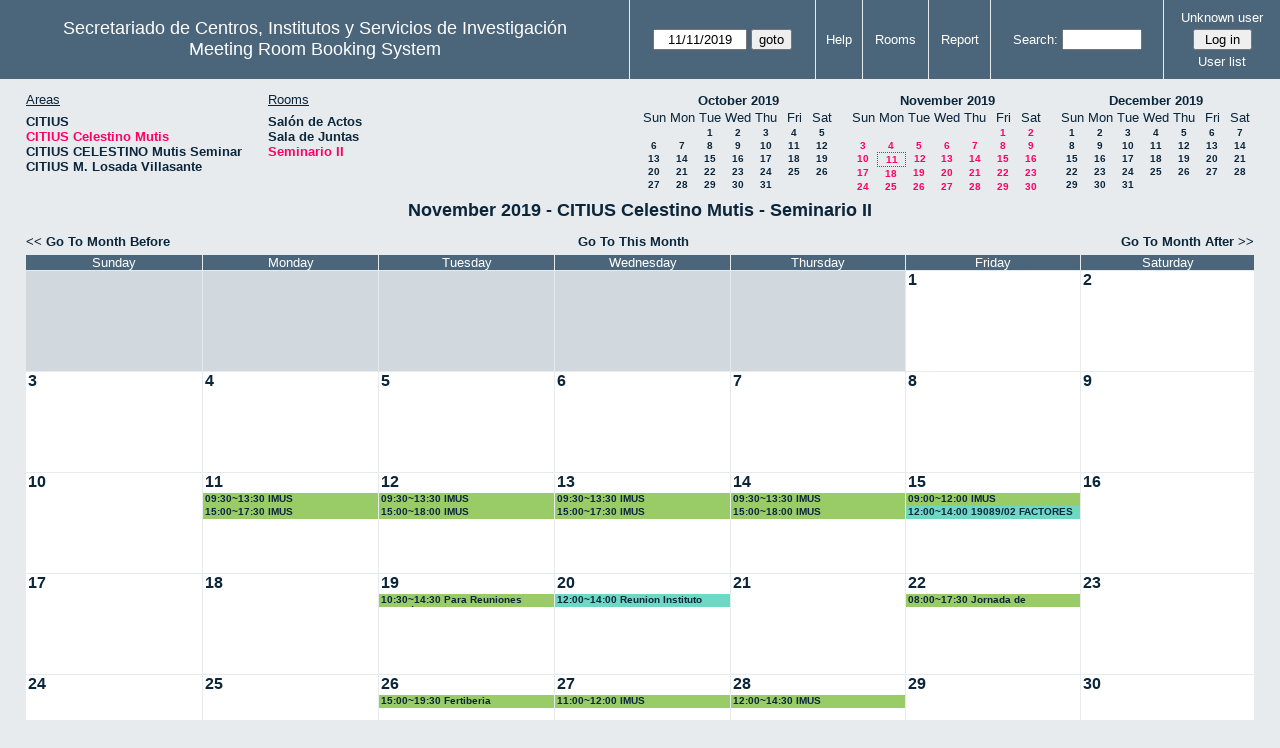

--- FILE ---
content_type: text/html; charset=utf-8
request_url: http://direccioncitius.us.es/reserva_salas/web/month.php?year=2019&month=11&day=11&area=2&room=5
body_size: 37537
content:
<!DOCTYPE html>
<html>
  <head>
  
  <meta charset="utf-8">
  <title>Meeting Room Booking System</title>
  
      <link href="jquery/ui/css/sunny/jquery-ui-1.9.1.custom.min.css" rel="stylesheet" type="text/css">
    
    <link href="jquery/datatables/css/mrbs-page.css" rel="stylesheet" type="text/css">
    <link href="jquery/datatables/css/mrbs-table.css" rel="stylesheet" type="text/css">
    <link href="jquery/datatables/css/ColReorder.css" rel="stylesheet" type="text/css">
    <link href="jquery/datatables/css/ColVis.css" rel="stylesheet" type="text/css">
    
    <link rel="stylesheet" href="css/mrbs.css.php" type="text/css">
        <link rel="stylesheet" media="print" href="css/mrbs-print.css.php" type="text/css">
    <!--[if IE]>
    <link rel="stylesheet" href="css/mrbs-ie.css" type="text/css">
    <![endif]-->
        <!--[if IE 8]>
    <link rel="stylesheet" href="css/mrbs-ie8.css" type="text/css">
    <![endif]-->
    <!--[if lte IE 8]>
    <link rel="stylesheet" href="css/mrbs-ielte8.css" type="text/css">
    <![endif]-->
    <!--[if lte IE 7]>
    <link rel="stylesheet" href="css/mrbs-ielte7.css.php" type="text/css">
    <![endif]-->
    <!--[if lte IE 6]>
    <link rel="stylesheet" href="css/mrbs-ielte6.css" type="text/css">
    <![endif]-->
    
    <meta name="robots" content="noindex">
    
<script type="text/javascript" src="jquery/jquery-1.8.2.min.js"></script>
<script type="text/javascript" src="jquery/ui/jquery-ui-1.9.1.custom.min.js"></script>
<script type="text/javascript" src="jquery/ui/jquery-ui-i18n.js"></script>
<script type="text/javascript" src="jquery/ui/jquery-ui-i18n.MRBS.js"></script>

<script type="text/javascript">
  //<![CDATA[
  var lteIE6 = false;
  //]]>
</script>
<!--[if lte IE 6]>
<script type="text/javascript">
  //<![CDATA[
  var lteIE6 = true;
  //]]>
</script>
<![endif]-->
    
<script type="text/javascript">
  //<![CDATA[
  var lteIE7 = false;
  //]]>
</script>
<!--[if lte IE 7]>
<script type="text/javascript">
  //<![CDATA[
  var lteIE7 = true;
  //]]>
</script>
<![endif]-->
    
<script type="text/javascript">
  //<![CDATA[
  var lteIE8 = false;
  //]]>
</script>
<!--[if lte IE 8]>
<script type="text/javascript">
  //<![CDATA[
  var lteIE8 = true;
  //]]>
</script>
<![endif]-->
    
<script type="text/javascript">
  //<![CDATA[
    function init(params)
  {
  }
  //]]>
</script>

<script type="text/javascript" src="js/functions.js.php?area=2"></script>
<script type="text/javascript" src="js/datepicker.js.php?area=2"></script>
<script type="text/javascript" src="js/general.js.php?area=2"></script>

    
  <script type="text/javascript" src="js/cell_click.js.php?area=2"></script>
    
    
<script type="text/javascript">

//<![CDATA[





$(window).load(function() {

  var args = {day: '11',
              month: '11',
              year: '2019',
              area: '2',
              room: '5',
              page: 'month'};
    init(args);

});


//]]>
</script>  
  </head>
  
  <body class="non_js month">
    <script type="text/javascript">
      //<![CDATA[
      $('body').addClass('js').removeClass('non_js');
      //]]>
    </script> 

    <div class="screenonly">


  <table id="banner">
    <tr>
      <td id="company">
        <div>
          <div id="logo">
<span>Secretariado de Centros, Institutos y Servicios de Investigaci&oacute;n</span>
</div>
          <div id="mrbs">
            <a href="index.php">Meeting Room Booking System</a>
          </div>
        </div>
      </td>
      <td>
        <form action="day.php" method="get" id="Form1">
          <div>
            <span class="dateselector" data-prefix="" data-day="11" data-month="11" data-year="2019" data-min-year="2014" data-max-year="2031" data-form-id="Form1">
<select id="day" name="day">
<option value="1">1</option>
<option value="2">2</option>
<option value="3">3</option>
<option value="4">4</option>
<option value="5">5</option>
<option value="6">6</option>
<option value="7">7</option>
<option value="8">8</option>
<option value="9">9</option>
<option value="10">10</option>
<option value="11" selected="selected">11</option>
<option value="12">12</option>
<option value="13">13</option>
<option value="14">14</option>
<option value="15">15</option>
<option value="16">16</option>
<option value="17">17</option>
<option value="18">18</option>
<option value="19">19</option>
<option value="20">20</option>
<option value="21">21</option>
<option value="22">22</option>
<option value="23">23</option>
<option value="24">24</option>
<option value="25">25</option>
<option value="26">26</option>
<option value="27">27</option>
<option value="28">28</option>
<option value="29">29</option>
<option value="30">30</option>
<option value="31">31</option>
</select>
<select id="month" name="month">
<option value="1">Jan</option>
<option value="2">Feb</option>
<option value="3">Mar</option>
<option value="4">Apr</option>
<option value="5">May</option>
<option value="6">Jun</option>
<option value="7">Jul</option>
<option value="8">Aug</option>
<option value="9">Sep</option>
<option value="10">Oct</option>
<option value="11" selected="selected">Nov</option>
<option value="12">Dec</option>
</select>
<select id="year" name="year">
<option value="2014">2014</option>
<option value="2015">2015</option>
<option value="2016">2016</option>
<option value="2017">2017</option>
<option value="2018">2018</option>
<option value="2019" selected="selected">2019</option>
<option value="2020">2020</option>
<option value="2021">2021</option>
<option value="2022">2022</option>
<option value="2023">2023</option>
<option value="2024">2024</option>
<option value="2025">2025</option>
<option value="2026">2026</option>
<option value="2027">2027</option>
<option value="2028">2028</option>
<option value="2029">2029</option>
<option value="2030">2030</option>
<option value="2031">2031</option>
</select>
</span>
<input type="hidden" name="area" value="2">
<input type="hidden" name="room" value="5">
<input type="submit" value="goto">
           </div>
        </form>
              </td>
      <td>
<a href="help.php?day=11&amp;month=11&amp;year=2019&amp;area=2&amp;room=5">Help</a>
</td>
<td>
<a href="admin.php?day=11&amp;month=11&amp;year=2019&amp;area=2&amp;room=5">Rooms</a>
</td>
<td>
<a href="report.php?day=11&amp;month=11&amp;year=2019&amp;area=2&amp;room=5">Report</a>
</td>
      
      <td>
        <form id="header_search" method="get" action="search.php">
          <div>
            <a href="search.php?advanced=1">Search:</a>
            <input type="search" name="search_str" value="" required>
            <input type="hidden" name="day"        value="11">
            <input type="hidden" name="month"      value="11">
            <input type="hidden" name="year"       value="2019">
            <input type="hidden" name="area" value="2">
<input type="hidden" name="room" value="5">
          </div>
        </form>
      </td>
      <td>
<div id="logon_box">
                <a href="">Unknown user</a>
                <form method="post" action="admin.php">
                  <div>
                    <input type="hidden" name="TargetURL" value="month.php?year=2019&amp;month=11&amp;day=11&amp;area=2&amp;room=5">
                    <input type="hidden" name="Action" value="QueryName">
                    <input type="submit" value=" Log in ">
                  </div>
                </form>
<a id="user_list_link" href="edit_users.php">User list</a>
</div>
</td>
    </tr>
  </table>
</div>

<div id="contents">
<div id="dwm_header" class="screenonly">
<div id="dwm_areas">
<h3>Areas</h3>
<ul>
<li><a href="month.php?year=2019&amp;month=11&amp;day=11&amp;area=1"><span>CITIUS</span></a></li>
<li><a href="month.php?year=2019&amp;month=11&amp;day=11&amp;area=2"><span class="current">CITIUS Celestino Mutis</span></a></li>
<li><a href="month.php?year=2019&amp;month=11&amp;day=11&amp;area=3"><span>CITIUS CELESTINO Mutis Seminar</span></a></li>
<li><a href="month.php?year=2019&amp;month=11&amp;day=11&amp;area=4"><span>CITIUS M. Losada Villasante</span></a></li>
</ul>
</div>
<div id="dwm_rooms">
<h3>Rooms</h3><ul>
<li><a href="month.php?year=2019&amp;month=11&amp;day=11&amp;area=2&amp;room=1" title=""><span>Salón de Actos</span></a></li>
<li><a href="month.php?year=2019&amp;month=11&amp;day=11&amp;area=2&amp;room=3" title=""><span>Sala de Juntas</span></a></li>
<li><a href="month.php?year=2019&amp;month=11&amp;day=11&amp;area=2&amp;room=5" title=""><span class="current">Seminario II</span></a></li>
</ul>
</div>
<div id="cals" class="screenonly">
<div id="cal_last">
<table class="calendar">
<thead>
<tr>
<th colspan="7"><a href="month.php?year=2019&amp;month=10&amp;day=11&amp;area=2&amp;room=5">October&nbsp;2019</a></th>
</tr>
<tr>
<th>Sun</th>
<th>Mon</th>
<th>Tue</th>
<th>Wed</th>
<th>Thu</th>
<th>Fri</th>
<th>Sat</th>
</tr>
</thead>
<tbody>
<tr>
<td>&nbsp;</td>
<td>&nbsp;</td>
<td><a href="month.php?year=2019&amp;month=10&amp;day=1&amp;area=2&amp;room=5">1</a></td>
<td><a href="month.php?year=2019&amp;month=10&amp;day=2&amp;area=2&amp;room=5">2</a></td>
<td><a href="month.php?year=2019&amp;month=10&amp;day=3&amp;area=2&amp;room=5">3</a></td>
<td><a href="month.php?year=2019&amp;month=10&amp;day=4&amp;area=2&amp;room=5">4</a></td>
<td><a href="month.php?year=2019&amp;month=10&amp;day=5&amp;area=2&amp;room=5">5</a></td>
</tr>
<tr>
<td><a href="month.php?year=2019&amp;month=10&amp;day=6&amp;area=2&amp;room=5">6</a></td>
<td><a href="month.php?year=2019&amp;month=10&amp;day=7&amp;area=2&amp;room=5">7</a></td>
<td><a href="month.php?year=2019&amp;month=10&amp;day=8&amp;area=2&amp;room=5">8</a></td>
<td><a href="month.php?year=2019&amp;month=10&amp;day=9&amp;area=2&amp;room=5">9</a></td>
<td><a href="month.php?year=2019&amp;month=10&amp;day=10&amp;area=2&amp;room=5">10</a></td>
<td><a href="month.php?year=2019&amp;month=10&amp;day=11&amp;area=2&amp;room=5">11</a></td>
<td><a href="month.php?year=2019&amp;month=10&amp;day=12&amp;area=2&amp;room=5">12</a></td>
</tr>
<tr>
<td><a href="month.php?year=2019&amp;month=10&amp;day=13&amp;area=2&amp;room=5">13</a></td>
<td><a href="month.php?year=2019&amp;month=10&amp;day=14&amp;area=2&amp;room=5">14</a></td>
<td><a href="month.php?year=2019&amp;month=10&amp;day=15&amp;area=2&amp;room=5">15</a></td>
<td><a href="month.php?year=2019&amp;month=10&amp;day=16&amp;area=2&amp;room=5">16</a></td>
<td><a href="month.php?year=2019&amp;month=10&amp;day=17&amp;area=2&amp;room=5">17</a></td>
<td><a href="month.php?year=2019&amp;month=10&amp;day=18&amp;area=2&amp;room=5">18</a></td>
<td><a href="month.php?year=2019&amp;month=10&amp;day=19&amp;area=2&amp;room=5">19</a></td>
</tr>
<tr>
<td><a href="month.php?year=2019&amp;month=10&amp;day=20&amp;area=2&amp;room=5">20</a></td>
<td><a href="month.php?year=2019&amp;month=10&amp;day=21&amp;area=2&amp;room=5">21</a></td>
<td><a href="month.php?year=2019&amp;month=10&amp;day=22&amp;area=2&amp;room=5">22</a></td>
<td><a href="month.php?year=2019&amp;month=10&amp;day=23&amp;area=2&amp;room=5">23</a></td>
<td><a href="month.php?year=2019&amp;month=10&amp;day=24&amp;area=2&amp;room=5">24</a></td>
<td><a href="month.php?year=2019&amp;month=10&amp;day=25&amp;area=2&amp;room=5">25</a></td>
<td><a href="month.php?year=2019&amp;month=10&amp;day=26&amp;area=2&amp;room=5">26</a></td>
</tr>
<tr>
<td><a href="month.php?year=2019&amp;month=10&amp;day=27&amp;area=2&amp;room=5">27</a></td>
<td><a href="month.php?year=2019&amp;month=10&amp;day=28&amp;area=2&amp;room=5">28</a></td>
<td><a href="month.php?year=2019&amp;month=10&amp;day=29&amp;area=2&amp;room=5">29</a></td>
<td><a href="month.php?year=2019&amp;month=10&amp;day=30&amp;area=2&amp;room=5">30</a></td>
<td><a href="month.php?year=2019&amp;month=10&amp;day=31&amp;area=2&amp;room=5">31</a></td>
<td>&nbsp;</td>
<td>&nbsp;</td>
</tr>
</tbody>
</table>
</div>
<div id="cal_this">
<table class="calendar">
<thead>
<tr>
<th colspan="7"><a href="month.php?year=2019&amp;month=11&amp;day=11&amp;area=2&amp;room=5">November&nbsp;2019</a></th>
</tr>
<tr>
<th>Sun</th>
<th>Mon</th>
<th>Tue</th>
<th>Wed</th>
<th>Thu</th>
<th>Fri</th>
<th>Sat</th>
</tr>
</thead>
<tbody>
<tr>
<td>&nbsp;</td>
<td>&nbsp;</td>
<td>&nbsp;</td>
<td>&nbsp;</td>
<td>&nbsp;</td>
<td><a class="current" href="month.php?year=2019&amp;month=11&amp;day=1&amp;area=2&amp;room=5">1</a></td>
<td><a class="current" href="month.php?year=2019&amp;month=11&amp;day=2&amp;area=2&amp;room=5">2</a></td>
</tr>
<tr>
<td><a class="current" href="month.php?year=2019&amp;month=11&amp;day=3&amp;area=2&amp;room=5">3</a></td>
<td><a class="current" href="month.php?year=2019&amp;month=11&amp;day=4&amp;area=2&amp;room=5">4</a></td>
<td><a class="current" href="month.php?year=2019&amp;month=11&amp;day=5&amp;area=2&amp;room=5">5</a></td>
<td><a class="current" href="month.php?year=2019&amp;month=11&amp;day=6&amp;area=2&amp;room=5">6</a></td>
<td><a class="current" href="month.php?year=2019&amp;month=11&amp;day=7&amp;area=2&amp;room=5">7</a></td>
<td><a class="current" href="month.php?year=2019&amp;month=11&amp;day=8&amp;area=2&amp;room=5">8</a></td>
<td><a class="current" href="month.php?year=2019&amp;month=11&amp;day=9&amp;area=2&amp;room=5">9</a></td>
</tr>
<tr>
<td><a class="current" href="month.php?year=2019&amp;month=11&amp;day=10&amp;area=2&amp;room=5">10</a></td>
<td id="sticky_day"><a class="current" href="month.php?year=2019&amp;month=11&amp;day=11&amp;area=2&amp;room=5">11</a></td>
<td><a class="current" href="month.php?year=2019&amp;month=11&amp;day=12&amp;area=2&amp;room=5">12</a></td>
<td><a class="current" href="month.php?year=2019&amp;month=11&amp;day=13&amp;area=2&amp;room=5">13</a></td>
<td><a class="current" href="month.php?year=2019&amp;month=11&amp;day=14&amp;area=2&amp;room=5">14</a></td>
<td><a class="current" href="month.php?year=2019&amp;month=11&amp;day=15&amp;area=2&amp;room=5">15</a></td>
<td><a class="current" href="month.php?year=2019&amp;month=11&amp;day=16&amp;area=2&amp;room=5">16</a></td>
</tr>
<tr>
<td><a class="current" href="month.php?year=2019&amp;month=11&amp;day=17&amp;area=2&amp;room=5">17</a></td>
<td><a class="current" href="month.php?year=2019&amp;month=11&amp;day=18&amp;area=2&amp;room=5">18</a></td>
<td><a class="current" href="month.php?year=2019&amp;month=11&amp;day=19&amp;area=2&amp;room=5">19</a></td>
<td><a class="current" href="month.php?year=2019&amp;month=11&amp;day=20&amp;area=2&amp;room=5">20</a></td>
<td><a class="current" href="month.php?year=2019&amp;month=11&amp;day=21&amp;area=2&amp;room=5">21</a></td>
<td><a class="current" href="month.php?year=2019&amp;month=11&amp;day=22&amp;area=2&amp;room=5">22</a></td>
<td><a class="current" href="month.php?year=2019&amp;month=11&amp;day=23&amp;area=2&amp;room=5">23</a></td>
</tr>
<tr>
<td><a class="current" href="month.php?year=2019&amp;month=11&amp;day=24&amp;area=2&amp;room=5">24</a></td>
<td><a class="current" href="month.php?year=2019&amp;month=11&amp;day=25&amp;area=2&amp;room=5">25</a></td>
<td><a class="current" href="month.php?year=2019&amp;month=11&amp;day=26&amp;area=2&amp;room=5">26</a></td>
<td><a class="current" href="month.php?year=2019&amp;month=11&amp;day=27&amp;area=2&amp;room=5">27</a></td>
<td><a class="current" href="month.php?year=2019&amp;month=11&amp;day=28&amp;area=2&amp;room=5">28</a></td>
<td><a class="current" href="month.php?year=2019&amp;month=11&amp;day=29&amp;area=2&amp;room=5">29</a></td>
<td><a class="current" href="month.php?year=2019&amp;month=11&amp;day=30&amp;area=2&amp;room=5">30</a></td>
</tr>
</tbody>
</table>
</div>
<div id="cal_next">
<table class="calendar">
<thead>
<tr>
<th colspan="7"><a href="month.php?year=2019&amp;month=12&amp;day=11&amp;area=2&amp;room=5">December&nbsp;2019</a></th>
</tr>
<tr>
<th>Sun</th>
<th>Mon</th>
<th>Tue</th>
<th>Wed</th>
<th>Thu</th>
<th>Fri</th>
<th>Sat</th>
</tr>
</thead>
<tbody>
<tr>
<td><a href="month.php?year=2019&amp;month=12&amp;day=1&amp;area=2&amp;room=5">1</a></td>
<td><a href="month.php?year=2019&amp;month=12&amp;day=2&amp;area=2&amp;room=5">2</a></td>
<td><a href="month.php?year=2019&amp;month=12&amp;day=3&amp;area=2&amp;room=5">3</a></td>
<td><a href="month.php?year=2019&amp;month=12&amp;day=4&amp;area=2&amp;room=5">4</a></td>
<td><a href="month.php?year=2019&amp;month=12&amp;day=5&amp;area=2&amp;room=5">5</a></td>
<td><a href="month.php?year=2019&amp;month=12&amp;day=6&amp;area=2&amp;room=5">6</a></td>
<td><a href="month.php?year=2019&amp;month=12&amp;day=7&amp;area=2&amp;room=5">7</a></td>
</tr>
<tr>
<td><a href="month.php?year=2019&amp;month=12&amp;day=8&amp;area=2&amp;room=5">8</a></td>
<td><a href="month.php?year=2019&amp;month=12&amp;day=9&amp;area=2&amp;room=5">9</a></td>
<td><a href="month.php?year=2019&amp;month=12&amp;day=10&amp;area=2&amp;room=5">10</a></td>
<td><a href="month.php?year=2019&amp;month=12&amp;day=11&amp;area=2&amp;room=5">11</a></td>
<td><a href="month.php?year=2019&amp;month=12&amp;day=12&amp;area=2&amp;room=5">12</a></td>
<td><a href="month.php?year=2019&amp;month=12&amp;day=13&amp;area=2&amp;room=5">13</a></td>
<td><a href="month.php?year=2019&amp;month=12&amp;day=14&amp;area=2&amp;room=5">14</a></td>
</tr>
<tr>
<td><a href="month.php?year=2019&amp;month=12&amp;day=15&amp;area=2&amp;room=5">15</a></td>
<td><a href="month.php?year=2019&amp;month=12&amp;day=16&amp;area=2&amp;room=5">16</a></td>
<td><a href="month.php?year=2019&amp;month=12&amp;day=17&amp;area=2&amp;room=5">17</a></td>
<td><a href="month.php?year=2019&amp;month=12&amp;day=18&amp;area=2&amp;room=5">18</a></td>
<td><a href="month.php?year=2019&amp;month=12&amp;day=19&amp;area=2&amp;room=5">19</a></td>
<td><a href="month.php?year=2019&amp;month=12&amp;day=20&amp;area=2&amp;room=5">20</a></td>
<td><a href="month.php?year=2019&amp;month=12&amp;day=21&amp;area=2&amp;room=5">21</a></td>
</tr>
<tr>
<td><a href="month.php?year=2019&amp;month=12&amp;day=22&amp;area=2&amp;room=5">22</a></td>
<td><a href="month.php?year=2019&amp;month=12&amp;day=23&amp;area=2&amp;room=5">23</a></td>
<td><a href="month.php?year=2019&amp;month=12&amp;day=24&amp;area=2&amp;room=5">24</a></td>
<td><a href="month.php?year=2019&amp;month=12&amp;day=25&amp;area=2&amp;room=5">25</a></td>
<td><a href="month.php?year=2019&amp;month=12&amp;day=26&amp;area=2&amp;room=5">26</a></td>
<td><a href="month.php?year=2019&amp;month=12&amp;day=27&amp;area=2&amp;room=5">27</a></td>
<td><a href="month.php?year=2019&amp;month=12&amp;day=28&amp;area=2&amp;room=5">28</a></td>
</tr>
<tr>
<td><a href="month.php?year=2019&amp;month=12&amp;day=29&amp;area=2&amp;room=5">29</a></td>
<td><a href="month.php?year=2019&amp;month=12&amp;day=30&amp;area=2&amp;room=5">30</a></td>
<td><a href="month.php?year=2019&amp;month=12&amp;day=31&amp;area=2&amp;room=5">31</a></td>
<td>&nbsp;</td>
<td>&nbsp;</td>
<td>&nbsp;</td>
<td>&nbsp;</td>
</tr>
</tbody>
</table>
</div>
</div>
</div>
<div id="dwm">
<h2>November 2019 - CITIUS Celestino Mutis - Seminario II</h2>
</div>
<div class="screenonly">
  <div class="date_nav">
    <div class="date_before">
      <a href="month.php?year=2019&amp;month=10&amp;day=11&amp;area=2&amp;room=5">
          &lt;&lt;&nbsp;Go To Month Before
        </a>
    </div>
    <div class="date_now">
      <a href="month.php?year=2026&amp;month=02&amp;day=11&amp;area=2&amp;room=5">
          Go To This Month
        </a>
    </div>
    <div class="date_after">
       <a href="month.php?year=2019&amp;month=12&amp;day=11&amp;area=2&amp;room=5">
          Go To Month After&nbsp;&gt;&gt;
        </a>
    </div>
  </div>
</div>
<table class="dwm_main" id="month_main">
<thead>
<tr>
<th>Sunday</th><th>Monday</th><th>Tuesday</th><th>Wednesday</th><th>Thursday</th><th>Friday</th><th>Saturday</th>
</tr>
</thead>
<tbody>
<tr>
<td class="invalid"><div class="cell_container">&nbsp;</div></td>
<td class="invalid"><div class="cell_container">&nbsp;</div></td>
<td class="invalid"><div class="cell_container">&nbsp;</div></td>
<td class="invalid"><div class="cell_container">&nbsp;</div></td>
<td class="invalid"><div class="cell_container">&nbsp;</div></td>
<td class="valid">
<div class="cell_container">
<div class="cell_header">
<a class="monthday" href="day.php?year=2019&amp;month=11&amp;day=1&amp;area=2">1</a>
</div>
<a class="new_booking" href="edit_entry.php?room=5&amp;area=2&amp;year=2019&amp;month=11&amp;day=1&amp;hour=8&amp;minute=0">
</a>
</div>
</td>
<td class="valid">
<div class="cell_container">
<div class="cell_header">
<a class="monthday" href="day.php?year=2019&amp;month=11&amp;day=2&amp;area=2">2</a>
</div>
<a class="new_booking" href="edit_entry.php?room=5&amp;area=2&amp;year=2019&amp;month=11&amp;day=2&amp;hour=8&amp;minute=0">
</a>
</div>
</td>
</tr><tr>
<td class="valid">
<div class="cell_container">
<div class="cell_header">
<a class="monthday" href="day.php?year=2019&amp;month=11&amp;day=3&amp;area=2">3</a>
</div>
<a class="new_booking" href="edit_entry.php?room=5&amp;area=2&amp;year=2019&amp;month=11&amp;day=3&amp;hour=8&amp;minute=0">
</a>
</div>
</td>
<td class="valid">
<div class="cell_container">
<div class="cell_header">
<a class="monthday" href="day.php?year=2019&amp;month=11&amp;day=4&amp;area=2">4</a>
</div>
<a class="new_booking" href="edit_entry.php?room=5&amp;area=2&amp;year=2019&amp;month=11&amp;day=4&amp;hour=8&amp;minute=0">
</a>
</div>
</td>
<td class="valid">
<div class="cell_container">
<div class="cell_header">
<a class="monthday" href="day.php?year=2019&amp;month=11&amp;day=5&amp;area=2">5</a>
</div>
<a class="new_booking" href="edit_entry.php?room=5&amp;area=2&amp;year=2019&amp;month=11&amp;day=5&amp;hour=8&amp;minute=0">
</a>
</div>
</td>
<td class="valid">
<div class="cell_container">
<div class="cell_header">
<a class="monthday" href="day.php?year=2019&amp;month=11&amp;day=6&amp;area=2">6</a>
</div>
<a class="new_booking" href="edit_entry.php?room=5&amp;area=2&amp;year=2019&amp;month=11&amp;day=6&amp;hour=8&amp;minute=0">
</a>
</div>
</td>
<td class="valid">
<div class="cell_container">
<div class="cell_header">
<a class="monthday" href="day.php?year=2019&amp;month=11&amp;day=7&amp;area=2">7</a>
</div>
<a class="new_booking" href="edit_entry.php?room=5&amp;area=2&amp;year=2019&amp;month=11&amp;day=7&amp;hour=8&amp;minute=0">
</a>
</div>
</td>
<td class="valid">
<div class="cell_container">
<div class="cell_header">
<a class="monthday" href="day.php?year=2019&amp;month=11&amp;day=8&amp;area=2">8</a>
</div>
<a class="new_booking" href="edit_entry.php?room=5&amp;area=2&amp;year=2019&amp;month=11&amp;day=8&amp;hour=8&amp;minute=0">
</a>
</div>
</td>
<td class="valid">
<div class="cell_container">
<div class="cell_header">
<a class="monthday" href="day.php?year=2019&amp;month=11&amp;day=9&amp;area=2">9</a>
</div>
<a class="new_booking" href="edit_entry.php?room=5&amp;area=2&amp;year=2019&amp;month=11&amp;day=9&amp;hour=8&amp;minute=0">
</a>
</div>
</td>
</tr><tr>
<td class="valid">
<div class="cell_container">
<div class="cell_header">
<a class="monthday" href="day.php?year=2019&amp;month=11&amp;day=10&amp;area=2">10</a>
</div>
<a class="new_booking" href="edit_entry.php?room=5&amp;area=2&amp;year=2019&amp;month=11&amp;day=10&amp;hour=8&amp;minute=0">
</a>
</div>
</td>
<td class="valid">
<div class="cell_container">
<div class="cell_header">
<a class="monthday" href="day.php?year=2019&amp;month=11&amp;day=11&amp;area=2">11</a>
</div>
<a class="new_booking" href="edit_entry.php?room=5&amp;area=2&amp;year=2019&amp;month=11&amp;day=11&amp;hour=8&amp;minute=0">
</a>
<div class="booking_list">
<div class="I" style="width: 100%">
<a href="view_entry.php?id=9220&amp;day=11&amp;month=11&amp;year=2019" title="09:30~13:30 IMUS">09:30~13:30 IMUS</a>
</div>
<div class="I" style="width: 100%">
<a href="view_entry.php?id=9221&amp;day=11&amp;month=11&amp;year=2019" title="15:00~17:30 IMUS">15:00~17:30 IMUS</a>
</div>
</div>
</div>
</td>
<td class="valid">
<div class="cell_container">
<div class="cell_header">
<a class="monthday" href="day.php?year=2019&amp;month=11&amp;day=12&amp;area=2">12</a>
</div>
<a class="new_booking" href="edit_entry.php?room=5&amp;area=2&amp;year=2019&amp;month=11&amp;day=12&amp;hour=8&amp;minute=0">
</a>
<div class="booking_list">
<div class="I" style="width: 100%">
<a href="view_entry.php?id=9222&amp;day=12&amp;month=11&amp;year=2019" title="09:30~13:30 IMUS">09:30~13:30 IMUS</a>
</div>
<div class="I" style="width: 100%">
<a href="view_entry.php?id=9312&amp;day=12&amp;month=11&amp;year=2019" title="15:00~18:00 IMUS">15:00~18:00 IMUS</a>
</div>
</div>
</div>
</td>
<td class="valid">
<div class="cell_container">
<div class="cell_header">
<a class="monthday" href="day.php?year=2019&amp;month=11&amp;day=13&amp;area=2">13</a>
</div>
<a class="new_booking" href="edit_entry.php?room=5&amp;area=2&amp;year=2019&amp;month=11&amp;day=13&amp;hour=8&amp;minute=0">
</a>
<div class="booking_list">
<div class="I" style="width: 100%">
<a href="view_entry.php?id=9223&amp;day=13&amp;month=11&amp;year=2019" title="09:30~13:30 IMUS">09:30~13:30 IMUS</a>
</div>
<div class="I" style="width: 100%">
<a href="view_entry.php?id=9224&amp;day=13&amp;month=11&amp;year=2019" title="15:00~17:30 IMUS">15:00~17:30 IMUS</a>
</div>
</div>
</div>
</td>
<td class="valid">
<div class="cell_container">
<div class="cell_header">
<a class="monthday" href="day.php?year=2019&amp;month=11&amp;day=14&amp;area=2">14</a>
</div>
<a class="new_booking" href="edit_entry.php?room=5&amp;area=2&amp;year=2019&amp;month=11&amp;day=14&amp;hour=8&amp;minute=0">
</a>
<div class="booking_list">
<div class="I" style="width: 100%">
<a href="view_entry.php?id=9225&amp;day=14&amp;month=11&amp;year=2019" title="09:30~13:30 IMUS">09:30~13:30 IMUS</a>
</div>
<div class="I" style="width: 100%">
<a href="view_entry.php?id=9315&amp;day=14&amp;month=11&amp;year=2019" title="15:00~18:00 IMUS">15:00~18:00 IMUS</a>
</div>
</div>
</div>
</td>
<td class="valid">
<div class="cell_container">
<div class="cell_header">
<a class="monthday" href="day.php?year=2019&amp;month=11&amp;day=15&amp;area=2">15</a>
</div>
<a class="new_booking" href="edit_entry.php?room=5&amp;area=2&amp;year=2019&amp;month=11&amp;day=15&amp;hour=8&amp;minute=0">
</a>
<div class="booking_list">
<div class="I" style="width: 100%">
<a href="view_entry.php?id=9210&amp;day=15&amp;month=11&amp;year=2019" title="09:00~12:00 IMUS">09:00~12:00 IMUS</a>
</div>
<div class="E" style="width: 100%">
<a href="view_entry.php?id=8915&amp;day=15&amp;month=11&amp;year=2019" title="12:00~14:00 19089/02 FACTORES DE RIESGO CARDIOVASCULAR">12:00~14:00 19089/02 FACTORES DE RIESGO CARDIOVASCULAR</a>
</div>
</div>
</div>
</td>
<td class="valid">
<div class="cell_container">
<div class="cell_header">
<a class="monthday" href="day.php?year=2019&amp;month=11&amp;day=16&amp;area=2">16</a>
</div>
<a class="new_booking" href="edit_entry.php?room=5&amp;area=2&amp;year=2019&amp;month=11&amp;day=16&amp;hour=8&amp;minute=0">
</a>
</div>
</td>
</tr><tr>
<td class="valid">
<div class="cell_container">
<div class="cell_header">
<a class="monthday" href="day.php?year=2019&amp;month=11&amp;day=17&amp;area=2">17</a>
</div>
<a class="new_booking" href="edit_entry.php?room=5&amp;area=2&amp;year=2019&amp;month=11&amp;day=17&amp;hour=8&amp;minute=0">
</a>
</div>
</td>
<td class="valid">
<div class="cell_container">
<div class="cell_header">
<a class="monthday" href="day.php?year=2019&amp;month=11&amp;day=18&amp;area=2">18</a>
</div>
<a class="new_booking" href="edit_entry.php?room=5&amp;area=2&amp;year=2019&amp;month=11&amp;day=18&amp;hour=8&amp;minute=0">
</a>
</div>
</td>
<td class="valid">
<div class="cell_container">
<div class="cell_header">
<a class="monthday" href="day.php?year=2019&amp;month=11&amp;day=19&amp;area=2">19</a>
</div>
<a class="new_booking" href="edit_entry.php?room=5&amp;area=2&amp;year=2019&amp;month=11&amp;day=19&amp;hour=8&amp;minute=0">
</a>
<div class="booking_list">
<div class="I" style="width: 100%">
<a href="view_entry.php?id=9250&amp;day=19&amp;month=11&amp;year=2019" title="10:30~14:30 Para Reuniones Comités de PRRLL del CITIUS-1 y del CITIUS-2.">10:30~14:30 Para Reuniones Comités de PRRLL del CITIUS-1 y del CITIUS-2.</a>
</div>
</div>
</div>
</td>
<td class="valid">
<div class="cell_container">
<div class="cell_header">
<a class="monthday" href="day.php?year=2019&amp;month=11&amp;day=20&amp;area=2">20</a>
</div>
<a class="new_booking" href="edit_entry.php?room=5&amp;area=2&amp;year=2019&amp;month=11&amp;day=20&amp;hour=8&amp;minute=0">
</a>
<div class="booking_list">
<div class="E" style="width: 100%">
<a href="view_entry.php?id=9289&amp;day=20&amp;month=11&amp;year=2019" title="12:00~14:00 Reunion Instituto ingenieria informatica Agustin">12:00~14:00 Reunion Instituto ingenieria informatica Agustin</a>
</div>
</div>
</div>
</td>
<td class="valid">
<div class="cell_container">
<div class="cell_header">
<a class="monthday" href="day.php?year=2019&amp;month=11&amp;day=21&amp;area=2">21</a>
</div>
<a class="new_booking" href="edit_entry.php?room=5&amp;area=2&amp;year=2019&amp;month=11&amp;day=21&amp;hour=8&amp;minute=0">
</a>
</div>
</td>
<td class="valid">
<div class="cell_container">
<div class="cell_header">
<a class="monthday" href="day.php?year=2019&amp;month=11&amp;day=22&amp;area=2">22</a>
</div>
<a class="new_booking" href="edit_entry.php?room=5&amp;area=2&amp;year=2019&amp;month=11&amp;day=22&amp;hour=8&amp;minute=0">
</a>
<div class="booking_list">
<div class="I" style="width: 100%">
<a href="view_entry.php?id=9287&amp;day=22&amp;month=11&amp;year=2019" title="08:00~17:30 Jornada de Transferencia IMUS-IECA">08:00~17:30 Jornada de Transferencia IMUS-IECA</a>
</div>
</div>
</div>
</td>
<td class="valid">
<div class="cell_container">
<div class="cell_header">
<a class="monthday" href="day.php?year=2019&amp;month=11&amp;day=23&amp;area=2">23</a>
</div>
<a class="new_booking" href="edit_entry.php?room=5&amp;area=2&amp;year=2019&amp;month=11&amp;day=23&amp;hour=8&amp;minute=0">
</a>
</div>
</td>
</tr><tr>
<td class="valid">
<div class="cell_container">
<div class="cell_header">
<a class="monthday" href="day.php?year=2019&amp;month=11&amp;day=24&amp;area=2">24</a>
</div>
<a class="new_booking" href="edit_entry.php?room=5&amp;area=2&amp;year=2019&amp;month=11&amp;day=24&amp;hour=8&amp;minute=0">
</a>
</div>
</td>
<td class="valid">
<div class="cell_container">
<div class="cell_header">
<a class="monthday" href="day.php?year=2019&amp;month=11&amp;day=25&amp;area=2">25</a>
</div>
<a class="new_booking" href="edit_entry.php?room=5&amp;area=2&amp;year=2019&amp;month=11&amp;day=25&amp;hour=8&amp;minute=0">
</a>
</div>
</td>
<td class="valid">
<div class="cell_container">
<div class="cell_header">
<a class="monthday" href="day.php?year=2019&amp;month=11&amp;day=26&amp;area=2">26</a>
</div>
<a class="new_booking" href="edit_entry.php?room=5&amp;area=2&amp;year=2019&amp;month=11&amp;day=26&amp;hour=8&amp;minute=0">
</a>
<div class="booking_list">
<div class="I" style="width: 100%">
<a href="view_entry.php?id=9367&amp;day=26&amp;month=11&amp;year=2019" title="15:00~19:30 Fertiberia">15:00~19:30 Fertiberia</a>
</div>
</div>
</div>
</td>
<td class="valid">
<div class="cell_container">
<div class="cell_header">
<a class="monthday" href="day.php?year=2019&amp;month=11&amp;day=27&amp;area=2">27</a>
</div>
<a class="new_booking" href="edit_entry.php?room=5&amp;area=2&amp;year=2019&amp;month=11&amp;day=27&amp;hour=8&amp;minute=0">
</a>
<div class="booking_list">
<div class="I" style="width: 100%">
<a href="view_entry.php?id=9362&amp;day=27&amp;month=11&amp;year=2019" title="11:00~12:00 IMUS">11:00~12:00 IMUS</a>
</div>
</div>
</div>
</td>
<td class="valid">
<div class="cell_container">
<div class="cell_header">
<a class="monthday" href="day.php?year=2019&amp;month=11&amp;day=28&amp;area=2">28</a>
</div>
<a class="new_booking" href="edit_entry.php?room=5&amp;area=2&amp;year=2019&amp;month=11&amp;day=28&amp;hour=8&amp;minute=0">
</a>
<div class="booking_list">
<div class="I" style="width: 100%">
<a href="view_entry.php?id=9357&amp;day=28&amp;month=11&amp;year=2019" title="12:00~14:30 IMUS">12:00~14:30 IMUS</a>
</div>
</div>
</div>
</td>
<td class="valid">
<div class="cell_container">
<div class="cell_header">
<a class="monthday" href="day.php?year=2019&amp;month=11&amp;day=29&amp;area=2">29</a>
</div>
<a class="new_booking" href="edit_entry.php?room=5&amp;area=2&amp;year=2019&amp;month=11&amp;day=29&amp;hour=8&amp;minute=0">
</a>
</div>
</td>
<td class="valid">
<div class="cell_container">
<div class="cell_header">
<a class="monthday" href="day.php?year=2019&amp;month=11&amp;day=30&amp;area=2">30</a>
</div>
<a class="new_booking" href="edit_entry.php?room=5&amp;area=2&amp;year=2019&amp;month=11&amp;day=30&amp;hour=8&amp;minute=0">
</a>
</div>
</td>
</tr></tbody></table>
<div class="screenonly">
  <div class="date_nav">
    <div class="date_before">
      <a href="month.php?year=2019&amp;month=10&amp;day=11&amp;area=2&amp;room=5">
          &lt;&lt;&nbsp;Go To Month Before
        </a>
    </div>
    <div class="date_now">
      <a href="month.php?year=2026&amp;month=02&amp;day=11&amp;area=2&amp;room=5">
          Go To This Month
        </a>
    </div>
    <div class="date_after">
       <a href="month.php?year=2019&amp;month=12&amp;day=11&amp;area=2&amp;room=5">
          Go To Month After&nbsp;&gt;&gt;
        </a>
    </div>
  </div>
</div>
<table id="colour_key"><tr>
<td class="E">
<div class="celldiv slots1" title="External">
External</div></td>
<td class="I">
<div class="celldiv slots1" title="Internal">
Internal</div></td>
</tr></table>
</div><div class="screenonly trailer" id="trailer">
<div id="viewday">
<div class="trailer_label">
<a href="day.php?year=2019&amp;month=11&amp;day=11&amp;area=2&amp;room=5">View Day:</a>
</div>
<div class="trailer_links">
<span><a href="day.php?year=2019&amp;month=11&amp;day=05&amp;area=2&amp;room=5">Nov 05</a></span>
 | <span><a href="day.php?year=2019&amp;month=11&amp;day=06&amp;area=2&amp;room=5">Nov 06</a></span>
 | <span><a href="day.php?year=2019&amp;month=11&amp;day=07&amp;area=2&amp;room=5">Nov 07</a></span>
 | <span><a href="day.php?year=2019&amp;month=11&amp;day=08&amp;area=2&amp;room=5">Nov 08</a></span>
 | <span><a href="day.php?year=2019&amp;month=11&amp;day=09&amp;area=2&amp;room=5">Nov 09</a></span>
 | <span><a href="day.php?year=2019&amp;month=11&amp;day=10&amp;area=2&amp;room=5">Nov 10</a></span>
 | <span class="current">[ <a href="day.php?year=2019&amp;month=11&amp;day=11&amp;area=2&amp;room=5">Nov 11</a> ]</span>
 | <span><a href="day.php?year=2019&amp;month=11&amp;day=12&amp;area=2&amp;room=5">Nov 12</a></span>
 | <span><a href="day.php?year=2019&amp;month=11&amp;day=13&amp;area=2&amp;room=5">Nov 13</a></span>
 | <span><a href="day.php?year=2019&amp;month=11&amp;day=14&amp;area=2&amp;room=5">Nov 14</a></span>
 | <span><a href="day.php?year=2019&amp;month=11&amp;day=15&amp;area=2&amp;room=5">Nov 15</a></span>
 | <span><a href="day.php?year=2019&amp;month=11&amp;day=16&amp;area=2&amp;room=5">Nov 16</a></span>
 | <span><a href="day.php?year=2019&amp;month=11&amp;day=17&amp;area=2&amp;room=5">Nov 17</a></span>
 | <span><a href="day.php?year=2019&amp;month=11&amp;day=18&amp;area=2&amp;room=5">Nov 18</a></span>
</div>
</div>
<div id="viewweek">
<div class="trailer_label">
<a href="week.php?year=2019&amp;month=11&amp;day=11&amp;area=2&amp;room=5">View Week:</a>
</div>
<div class="trailer_links">
  <a href="week.php?year=2019&amp;month=10&amp;day=14&amp;area=2&amp;room=5">Oct 13</a>
 |   <a href="week.php?year=2019&amp;month=10&amp;day=21&amp;area=2&amp;room=5">Oct 20</a>
 |   <a href="week.php?year=2019&amp;month=10&amp;day=28&amp;area=2&amp;room=5">Oct 27</a>
 |   <a href="week.php?year=2019&amp;month=11&amp;day=04&amp;area=2&amp;room=5">Nov 03</a>
 | <span class="current">
[   <a href="week.php?year=2019&amp;month=11&amp;day=11&amp;area=2&amp;room=5">Nov 10</a>
]</span>
 |   <a href="week.php?year=2019&amp;month=11&amp;day=18&amp;area=2&amp;room=5">Nov 17</a>
 |   <a href="week.php?year=2019&amp;month=11&amp;day=25&amp;area=2&amp;room=5">Nov 24</a>
 |   <a href="week.php?year=2019&amp;month=12&amp;day=02&amp;area=2&amp;room=5">Dec 01</a>
 |   <a href="week.php?year=2019&amp;month=12&amp;day=09&amp;area=2&amp;room=5">Dec 08</a>
</div>
</div>
<div id="viewmonth">
<div class="trailer_label">
<a href="month.php?year=2019&amp;month=11&amp;day=11&amp;area=2&amp;room=5">View Month:</a>
</div>
<div class="trailer_links">
  <a href="month.php?year=2019&amp;month=09&amp;day=11&amp;area=2&amp;room=5">Sep 2019</a>
 |   <a href="month.php?year=2019&amp;month=10&amp;day=11&amp;area=2&amp;room=5">Oct 2019</a>
 | <span class="current">
[   <a href="month.php?year=2019&amp;month=11&amp;day=11&amp;area=2&amp;room=5">Nov 2019</a>
]</span>
 |   <a href="month.php?year=2019&amp;month=12&amp;day=11&amp;area=2&amp;room=5">Dec 2019</a>
 |   <a href="month.php?year=2020&amp;month=01&amp;day=11&amp;area=2&amp;room=5">Jan 2020</a>
 |   <a href="month.php?year=2020&amp;month=02&amp;day=11&amp;area=2&amp;room=5">Feb 2020</a>
 |   <a href="month.php?year=2020&amp;month=03&amp;day=11&amp;area=2&amp;room=5">Mar 2020</a>
 |   <a href="month.php?year=2020&amp;month=04&amp;day=11&amp;area=2&amp;room=5">Apr 2020</a>
 |   <a href="month.php?year=2020&amp;month=05&amp;day=11&amp;area=2&amp;room=5">May 2020</a>
</div>
</div>
</div>
  </body>
</html>
